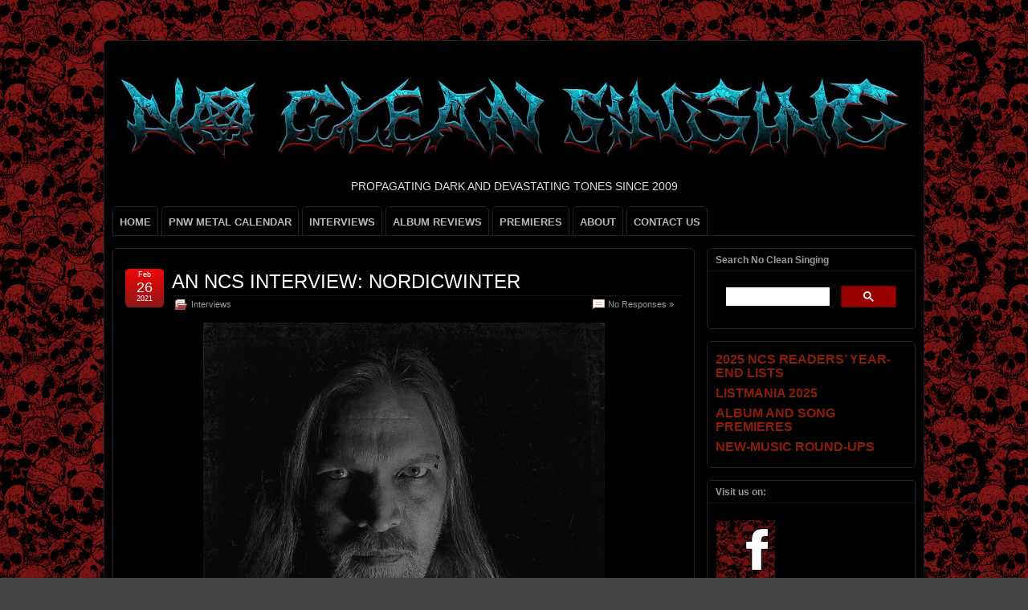

--- FILE ---
content_type: text/css
request_url: https://www.nocleansinging.com/wp-content/themes/suffusion/style.css?ver=4.6.7
body_size: 14840
content:
/**
 * Theme Name: Suffusion
 * Description: An elegant, responsive and versatile theme with a power-packed set of options and semantic HTML5-based markup. It supports Mega-Menus, custom layout templates, advanced support for custom post types, customizable drop-down menus, featured sliders, tabbed sidebars, a magazine layout and lots of enhanced widgets for Twitter, Flickr, Google etc. It has 19 widget areas, one-column, two-column and three-column responsive, fixed-width and flexible-width layouts, 9 pre-defined templates and 19 pre-defined color schemes. Responsive capabilities are switched on by a single click. RTL support is built-in and translations in many languages are available. Custom Post Types and Custom Taxonomies are integrated. Compatibility packs for BuddyPress, bbPress, Jigoshop and WooCommerce are available as plugins for smooth integration. Support forum at https://github.com/sayontan/suffusion/issues.
 * Theme URI: https://aquoid.com/themes/suffusion/
 * Version: 4.6.7
 * Tested up to: 6.7.2
 * Requires PHP: 6.0
 * Author: Sayontan Sinha
 * Author URI: https://mynethome.net/blog
 * Announcements Feed: https://aquoid.com/category/theme-releases/feed/
 * License: GNU General Public License (GPL), v3 (or newer)
 * License URI: https://www.gnu.org/licenses/gpl-3.0.html
 * Tags: theme-options, one-column, two-columns, three-columns, left-sidebar, right-sidebar, custom-colors, custom-header, custom-background, custom-menu, threaded-comments, sticky-post, rtl-language-support, microformats, featured-images, post-formats
 * Text Domain: suffusion
 * Domain Path: /translation
 *
 * Copyright (c) 2009 - 2019 Sayontan Sinha. All rights reserved.
 *
 * This program is distributed in the hope that it will be useful, but WITHOUT ANY WARRANTY; without even the implied warranty of
 * MERCHANTABILITY or FITNESS FOR A PARTICULAR PURPOSE.
 */

/* Standard Styles */
html, body, div, span, applet, object, iframe,h1, h2, h3, h4, h5, h6, p, blockquote, pre,a, abbr, acronym, address, big, cite, code,del,
dfn, em, font, img, ins, kbd, q, s, samp,small, strike, strong, sub, sup, tt, var,b, u, i, center,dl, dt, dd, ol, ul, li,fieldset, form,
label, legend,table, caption, tbody, tfoot, thead, tr, th, td {
	margin: 0;
	padding: 0;
	border: 0;
	outline: 0;
	font-size: 100%;
}
article, aside, details, figcaption, figure, footer, header, menu, nav, section {
	display: block;
}
input:focus, textarea:focus { outline: none; }
body {/* Default styling for everything that is un-styled and doesn't inherit*/
	color:#000;
	font-family: Arial, Helvetica, sans-serif;
	font-size: 12px;
	font-size-adjust:none;
	font-style:normal;
	font-variant:normal;
	font-weight:normal;
	line-height: 1.5;
	background-color: #444;
}

a {
	text-decoration: none;
}
a:hover {
	text-decoration: underline;
}
p,.p {
	margin-bottom: 1.5em;
	text-align: left;
}
img {
	border: none;
}
ul li {
	margin: 0;
}
ul, ol {
	margin: 0.5em 0 1.5em 1.5em;
	padding-left: 20px;
}

ol {
	list-style: decimal;
}
ol ol {
	list-style:lower-latin;
}
ol ol ol {
	list-style:lower-roman;
}
ol ol ol ol {
	list-style:lower-latin;
}
ul ul, ol ol, ul ol, ol ul {
	margin-bottom:0;
}

dl	{
	margin:0 1.5em;
}
dt {
	font-weight: bold;
}
dd {
	margin: 0 0 1em 1.5em;
}

form {
	margin: 0;
	padding: 0;
}
small {
	font-size: 0.68em;
}
code, pre {
	font-family: "Courier New", Courier, Monaco, "Lucida Console", monospace;
	overflow: auto;
	background-color: #F7F7F7;
}
pre {
	padding: 1em;
	line-height: 1.5em;
	border: 1px solid #ddd;
	margin: 1.5em 0;
}
hr{
	border: 1px dotted #666;
	margin-bottom: 1.5em;
}
blockquote{
	background: url(images/blockquote-l.png) no-repeat left top;
	padding: 10px 15px;
	margin: 0 3em 1em;
	font-size: 1em;
	text-indent: 2em;
}
blockquote > div {
	background: url(images/blockquote-r.png) no-repeat right bottom;
	padding-bottom: 0.1em;
}
blockquote cite {
	float: right;
}
abbr, acronym { cursor: help; border-bottom: 1px dotted #888; }
/* Headers */
h1, h2, h3, h4, h5, h6 {
	color: #333;
	margin: 0.5em 0;
	padding: 0;
	line-height: 1.1em;
}
h2.suf-mag-category-title {
	margin: 0;
}
h1 a, h2 a, h3 a, h4 a, h5 a, h6 a {
	color: #333;
}
h1, h2 {
	font-weight: normal;
}
h3, h4, h5, h6 {
	font-weight: bold;
}
h1 {
	font-size: 200%;
}
h2 {
	font-size: 183%;
}
h3 {
	font-size: 166%;
}
h4 {
	font-size: 150%;
	font-weight: bold;
}
h5 {
	font-size: 133%;
	font-weight: bold;
}
h6 {
	font-size: 116%;
	font-weight: bold;
}
.entry table, .comment-body table { width: 100%; border-collapse: collapse; }
.entry th, .comment-body th { text-align: left; padding: 6px;  border-bottom: 1px dotted #ccc; }
.entry td, .comment-body td { padding: 6px; border-bottom: 1px dotted #ccc; }

sup, sub {
	height: 0;
	line-height: 1;
	vertical-align: baseline;
	position: relative;
	font-size: 0.7em;
}
sup {
	bottom: 1ex;
}
sub {
	top: .5ex;
}

/* WordPress Standard Elements */
.border{
	padding: 2.5px;
	border: 1px solid #ccc;
}
.hidden {
	display: none;
	visibility: hidden;
}
.aligncenter {
	display: block;
	margin-left: auto;
	margin-right: auto;
}
.alignleft {
	float: left;
	margin:0 10px 5px 0;
}
.alignright {
	float: right;
	margin:0 0 5px 10px;
}

.floatleft{
	float:left;
	margin:3px 7px 0 0;
}
.floatright{
	float:right;
	margin:3px 0 0 7px;
}
.block{
	display:block;
}
.clear{
	clear:both;
}
.center {
	text-align: center;
}
dl.gallery-item {margin:0}
.suf-widget{
	background: #fff;
	border: 1px solid #c0c0c0;
}

#wrapper {
	width: 1000px;
	margin: 20px auto;
	position: relative;
	border: 1px solid #008000;
	background-color: #EDF3E6;
	padding: 10px;
}

#wrapper.shadow {
	/* Shadows - CSS3 for browsers that support it */
	box-shadow: 10px 10px 5px #888;
}

#header {
	min-height: 55px;
	padding: 15px 0;
}

/* Blog title */
.blogtitle {
	font-size: 333%;
	float: left;
	line-height: 47px;
	position:relative;
	margin: 0;
	padding: 0;
	text-align: left;
}
.blogtitle.center {
	float: none;
	text-align: center;
}
.blogtitle.hidden {
	display: none;
	visibility: hidden;
}
.blogtitle.right {
	float: right;
	text-align: right;
}

.blogtitle a {
	color: #000;
}

.blogtitle a:hover {
	text-decoration: none;
}

/* Blog description on the right side of the title */
.description {
	float: right;
	margin-top: 21px;
	margin-right: 20px;
	margin-left: 20px;
	text-transform: uppercase;
	font-size: 116%;
	text-align: right;
}
.description.center {
	float: none;
	margin-top: 0;
	text-align: center;
}

.description.hidden {
	display: none;
	visibility: hidden;
}
.description.left {
	float: left;
	text-align: left;
}

/* search form */
.searchform {
	display: inline-block;
	font-size: 100%;
	padding: 0;
	margin: -1px 0 1px;
}
.searchfield {
/*	width: 158px;*/
	padding: 4px 7px 2px 5px;
	color: #999;
	border: 1px solid #888;
	margin-top: 4px;
	line-height: 1.2em;
}

input[type="submit"].searchsubmit {
	background: no-repeat 0 0;
	height: 24px;
	width: 24px;
	border: none;
	cursor: pointer;
	text-indent: -999%;
	margin: 0;
	padding: 0 3px 0 3px;
}

#right-header-widgets .searchform,
#top-bar-right-widgets .searchform {
	float: right;
}

.dbx-content .searchform {
	float: left;
	text-align: center;
	width: 100%;
}

.dbx-content .searchform .searchfield {
	width: 70%;
}

/*
 * The layout has "page" as the base element.
 * Inside the "page" is a "wrapper". The "wrapper" has 4 rows:
 *     1. A "header"
 *     2. A navigation bar ("nav")
 *     3. A "container" with two columns:
 *        a. A main column ("main-col")
 *        b. A "sidebar"
 *     4. A section for credits ("cred")
 */

/* Main column  */
#main-col {
	width: 725px;
	float: left;
	position: relative;
	margin-left: 0;
	margin-right: 0;
}
#single-col {
	width: 100%;
	float: left;
}

/* See Ruthsarian Menus: Ruthsarian Layouts at https://s8.org/ruthsarian/layouts/rMenu/
 * There are details for z-index settings to avoid overlaps on the second line for IE 7
 */

/* main menu */
#nav {
	font-size: 108%;
	border-bottom: 1px solid;
}

.float-ptr {
	font-size: 130%;
	float: right;
	background: url(images/arrows.gif) no-repeat scroll -16px 0 transparent;
	height: 8px;
	width: 8px;
	top: 45%;
	right: 3px;
	position: absolute;
}
.down-ptr {
	font-size: 130%;
	float: right;
	background: url(images/arrows.gif) no-repeat scroll 0 0 transparent;
	height: 8px;
	width: 8px;
	top: 45%;
	right: 5px;
	position: absolute;
	margin-left: 5px;
}
img.home-icon { height: 21px; }
#nav ul li a.with-arrow, #nav-top ul li a.with-arrow { padding-right: 22px;}
/* remove all the bullets, borders and padding from the default list styling */
#nav ul {
	list-style: none;
	display: block;
	margin: 0 0 -1px 0;
	padding: 0;
	float: left;
}

#nav ul li {
	margin: 0 4px 0 0;
	padding: 0;
	float: left;
	border: 1px solid;
}
#nav.continuous ul, #nav-top.continuous ul {
	margin-left: 10px;
}
#nav.continuous ul ul, #nav-top.continuous ul ul {
	margin-left: 0;
}
#nav.continuous ul li {
	margin: 0;
	border: none;
}
#nav ul ul { position: absolute; }
#nav ul .mm-tab ul { position: relative; }
#nav ul li a {
	padding: 8px 8px 5px 8px;
	text-decoration: none;
	display: inline-block;
}

#nav ul ul li,
#nav ul ul li a {
	z-index: 100;
}

#nav .current_page_item a,
#nav .current_page_item a:hover,
#nav li a:active {
	text-decoration: none;
}

/* float the list to make it horizontal and a relative positon so that you can control the dropdown menu positon */
#nav li {
	float:left;
	position:relative;
	z-index: 1;
}

#nav li a:hover,
#nav li:hover {
	z-index: 100;
}

#nav ul.sf-menu, #nav-top ul.sf-menu { display: inline-block; }
#nav .col-control.center, #nav-top .col-control.center { text-align: center; }
#nav .col-control.center ul.sf-menu, #nav-top .col-control.center ul.sf-menu { float: none; }
#nav .col-control.right ul.sf-menu { float: right; }

/* Styling for navigation menus */
#nav ul ul li a,
#nav ul ul li a:visited {
	padding: 8px 8px 5px 8px;
	text-decoration: none;
	display: block;
	line-height:22px;
}

/* style the links for the top level */
#nav a,
#nav a:visited {
	display:block;
	font-size: 100%;
	text-decoration:none;
	height:22px;
	padding: 8px 8px 5px 8px;
	line-height:22px;
	font-weight:bold;
}

.sf-menu ul { visibility: hidden; }
.mm-tab:hover ul, .mm-tab .keep-open ul { visibility: visible; }
/* hide the sub levels and give them a positon absolute so that they take up no room */
#nav ul .pagenav ul, #nav-top ul .pagenav ul, #nav ul .categories ul, #nav-top ul .categories ul { visibility:hidden; position:absolute; }

#nav ul .dd-tab ul {
	visibility:hidden;
	position:absolute;
	/*height:0;*/
	top:35px;
	left:0;
	width:149px;
}

/* position the third level flyout menu */
#nav ul .dd-tab ul ul {
	left:145px;
	top:-1px;
	width:149px;
}

/* position the third level flyout menu for a left flyout */
#nav ul ul ul.left {
	left:-149px;
}

/* style the second level links */
#nav ul ul a,
#nav ul ul a:visited {
	height:auto;
	line-height:1em;
	padding:8px 10px 5px 10px;
	width:128px;
	border-width:1px 1px 1px 1px;
	text-align: left;
}

#nav-top {
	font-size: 100%;
	border-bottom: 1px solid;
	padding: 0 10px;
}

/* remove all the bullets, borders and padding from the default list styling */
#nav-top ul {
	list-style: none;
	display: block;
	margin: 0 0 -1px 0;
	padding: 0;
}

#nav-top ul li {
	margin: 0 0 0 0;
	padding: 0;
	float: left;
	border: 1px solid;
}

#nav-top ul ul { position: absolute; }
#nav-top ul .mm-tab ul { position: relative; }

#nav-top ul li a {
	line-height: 22px;
	padding: 8px 8px 5px 8px;
	text-decoration: none;
	display: inline-block;
}

#nav-top ul ul li,
#nav-top ul ul li a {
	z-index: 100;
}

#nav-top .current_page_item a,
#nav-top .current_page_item a:hover,
#nav-top li a:active {
	text-decoration: none;
}

/* float the list to make it horizontal and a relative positon so that you can control the dropdown menu positon */
#nav-top li {
	float:left;
	position:relative;
	z-index: 1;
}

#nav-top li a:hover,
#nav-top li:hover {
	z-index: 100;
}

/* Styling for navigation menus */
#nav-top ul ul li a,
#nav-top ul ul li a:visited {
	padding: 8px 8px 5px 8px;
	text-decoration: none;
	display: block;
	line-height:22px;
}

/* style the links for the top level */
#nav-top a,
#nav-top a:visited {
	display:block;
	font-size: 108%;
	text-decoration:none;
	height:22px;
	padding: 8px 8px 5px 8px;
	line-height:22px;
	font-weight:bold;
}

#nav-top.continuous ul {
	margin: 0;
}
#nav-top.continuous ul li {
	margin: 0;
	border: none;
}
#nav-top.continuous a,
#nav-top.continuous a:visited {
	font-size: 100%;
	min-height:22px;
	padding: 8px 8px 5px 8px;
	line-height:22px;
	font-weight:bold;
}

/* hide the sub levels and give them a positon absolute so that they take up no room */
#nav-top ul .dd-tab ul {
	visibility:hidden;
	position:absolute;
	/*height:0;*/
	top:35px;
	left:0;
	width:149px;
}

/* position the third level flyout menu */
#nav-top ul .dd-tab ul ul {
	left:145px;
	top:-1px;
	width:149px;
}

/* position the third level flyout menu for a left flyout */
#nav-top ul ul ul.left {
	left:-149px;
}

/* style the second level links */
#nav-top ul ul a,
#nav-top ul ul a:visited {
	height:auto;
	line-height:1em;
	padding:8px 10px 5px 10px;
	width:128px;
	border-width:1px 1px 1px 1px;
	text-align: left;
}

/* sub menu */
#subnav {
	background: #fff;
	margin-top: 15px;
	border: 1px solid #c0c0c0;
}
#subnav ul {
	margin: 0;
	padding: 0 0 0 5px;
	list-style: none;
}
#subnav li {
	border-right: 1px solid #D8D8D8;
	padding: 4px 7px;
	margin: 0;
	float: left;
	font-weight: bold;
}
#subnav li a, #subnav li a:visited, #subnav .page_item {
	text-decoration: none;
	color: #c0c0c0;
}

#subnav li a:hover {
	text-decoration: none;
}

#subnav ul ul li{display: none;}

/* Level 3 */
.hier-nav {
	background: #EDF3E6;
	margin-top: 3px;
	border: 1px solid #c0c0c0;
}

.hier-nav ul {
	margin: 0;
	padding: 0 0 0 5px;
	list-style: none;
}

.hier-nav li {
	border-right: 1px solid #D8D8D8;
	padding: 4px 7px;
	margin: 0;
	float: left;
	font-weight: normal;
	font-size: 91.67%;
}

.hier-nav li a, .hier-nav li a:visited, .hier-nav .page_item {
	text-decoration: none;
	color: #c0c0c0;
}

.hier-nav .current_page_item, .hier-nav .current_page_parent {
	background: #fff;
	border-left: 1px solid #D8D8D8;
}

.hier-nav li a:hover {
	text-decoration: none;
}

.hier-nav ul ul li {
	display: none;
}

.breadcrumb {
	font-size: 108%;
	padding: 3px 5px 3px 8px;
}

/* content */
#content {
	clear: both;
	overflow: hidden;
	margin-top: 15px;
}

.no-header.no-main-nav #content { margin-top: 0; }

.post, article.page {
	border: 1px solid #c0c0c0;
	background: #FFF;
	padding: 25px 15px 1em 15px;
	clear: both;
	overflow: hidden;
	margin-bottom: 10px;
}
.post .date {
	height: 48px;
	width: 48px;
	right: 58px;
	font: normal 150% Arial, Helvetica, sans-serif;
	color: #ffffff;
	text-align: center;
	padding: 0;
	line-height: 100%;
	margin-left: -100%;
	float: left;
	position: relative;
}

.post .date span.day {
	font: normal 100% Arial, Helvetica, sans-serif;
	color: #ffffff;
	text-align: center;
	padding: 0;
	line-height: 100%;
}
.post .date span.month {
	height: 12px;
	display: block;
	font: normal 50% Arial, Helvetica, sans-serif;
	color: #ffffff;
	text-align: center;
	padding-top: 2px;
}
.post .date span.year {
	height: 12px;
	display: block;
	font: normal 50% Arial, Helvetica, sans-serif;
	color: #ffffff;
	text-align: center;
	padding-top: 0;
}
.post .title {
	float: left;
	margin-left: 10px;
	width: 635px;
	-moz-box-sizing: border-box;
	-webkit-box-sizing: border-box;
	-ms-box-sizing: border-box;
	box-sizing: border-box;
}

.page-links {
	width: 100%;
	clear: both;
}

.page-links span {
	border: 1px solid;
	padding-left: 4px;
	padding-right: 4px;
}

.page-links a:hover {
	text-decoration: none;
}

span.more-link {
	width: 100%;
}

a.more-link {
	font-size: 100%;
	font-weight: bold;
	float: right;
}
.postdata {
	font-size: 90%;
	color: #999999;
}
.postdata a, .postdata a:visited {
	color: #999999;
	text-decoration: none;
}
.postdata a:hover {
	text-decoration: none;
}
.postdata .icon { display: none; width: 16px; height: 16px; margin-right: 4px; margin-left: 4px; }
.postdata .category{ padding-right: 10px; float: left; }
.postdata .category .icon { background: no-repeat 0 0;}
.postdata .author .icon { background: no-repeat -32px -128px;}
.postdata .tax .icon { background: no-repeat -32px -144px;}
.postdata .permalink { padding-right: 10px; float: left; }
.postdata .permalink .icon { background: no-repeat 0 -16px; }
.postdata .comments { padding-right: 10px; float: right; }
.postdata .comments .icon { background: no-repeat 0 -64px;}
.postdata .edit{ padding-right: 10px; float: right; }
.postdata .edit .icon { background: no-repeat 0 -112px;}
.postdata .line-date .icon { background: no-repeat 0 -32px;}
.postdata.line { text-align: center; padding: 0.8em; }
.postdata.line span, .postdata.line span.author, .postdata.line span.comments { float: none; margin: 0 0.5em; padding: 0; }
.postdata.line span.icon { margin-right: 4px; margin-left: 0; }
.postdata.line span.vcard { margin-left: 0; margin-right: 0; }

.entry,
.non-wp-entry {
	padding: 15px 0 5px;
	clear: both;
	font-size: 116%;
	line-height: 1.6em;
	margin-bottom: 1em;
	overflow: hidden;
}

.post-footer {
	font-size: 91.67%;
	margin: 5px 0;
	width: 100%;
}

/* post title */
h1.posttitle,
h2.posttitle {
	color: #000;
	margin: 3px 0 2px;
	padding-bottom: 4px;
	font-size: 200%;
	border-bottom: dotted 1px #CCCCCC;
}

h1.posttitle a,
h1.posttitle a:visited,
h2.posttitle a,
h2.posttitle a:visited {
	color: #000;
	text-decoration: none;
}

h1.posttitle a:hover,
h2.posttitle a:hover {
	text-decoration: none;
}
span.author {
	float: left;
	display: block;
	color: #aaa;
	max-width: 250px;
}
.post .meta-pullout span.author, .page .meta-pullout span.author {
	float: none;
	padding-right: 0;
}
.tags {
	float: right;
	display: block;
	color: #aaa;
	text-align: right;
}

/* next & previous page navigation */
.page-nav {
	clear: both;
	padding: 5px 0 5px 0;
	margin-bottom: .6em;
	background-color: #ffffff;
	border: 1px solid #c0c0c0;
}
.page-nav a, .page-nav a:visited {
	color: #000;
	text-decoration: none;
}
.page-nav a:hover,
.navigation .suf-page-nav a:hover {
	text-decoration: none;
}
.previous-entries a { float: left; margin-left: 10px;}
.previous-entries .icon { width: 16px; height: 16px; background: no-repeat 0 -80px; float: left; margin-right: 4px;}
.next-entries a { float: right; margin-right: 10px; }
.next-entries .icon { width: 16px; height: 16px; background: no-repeat 0 -96px; float: right; margin-left: 4px; }

.suf-page-nav {
	text-align: center;
	margin: 5px 0;
}

.suf-page-nav a,
.suf-page-nav span {
	padding: 2px 5px;
	border: 1px solid;
	margin: 2px;
}

.suf-page-nav span.dots {
	border: none;
}

.suf-page-nav a.page-numbers:hover {
	color: #ffffff;
}

/* next & previous post navigation */
.post-nav {
	clear: both;
	padding: 5px;
	margin: 0 0 15px 0;
	font-size: 100%;
	background-color: #ffffff;
	border: 1px solid #c0c0c0;
}
.post-nav table {
	width: 100%;
}

.post-nav a, .post-nav a:visited {
	color: #999999;
	text-decoration: none;
}
.post-nav a:hover {
	text-decoration: none;
}
.post-nav .previous a { float: left;}
.post-nav .previous .icon { width: 16px; height: 16px; background: no-repeat 0 -144px; float: left; margin-right: 4px;}
.post-nav .next a {	float: right; text-align: right; }
.post-nav .next .icon { width: 16px; height: 16px; background: no-repeat 0 -128px; float: right; margin-left: 4px;}

/* Comments  */
h3.comments { padding: 10px; font-size: 116%; clear: both; }
h3.comments .icon { width: 24px; height: 24px; background: no-repeat -16px -80px; margin: -5px 10px 0 0; float: left;}
h3#respond, h3.respond, #reply-title {
	padding: 7px;
	margin: 20px 0 0;
	clear: both;
	font-size: 116%;
}
#reply-title .icon {width: 24px; height: 24px; background: no-repeat -16px -104px; margin: -5px 10px 0 0; float: left;}

/* Comment navigation */
div.navigation {
	padding: 5px;
}

/* commentform */
#commentform {
	margin-top: 10px;
}
#commentform label.suf-comment-label {
	font-weight: bold;
	color:#000000;
	font-size: 100%;
	padding: 5px;
	margin: 0;
	display: inline;
	float: left;
	text-align: right;
	height: 20px;
	width: 80px;
	border: solid 1px #999;
}
#commentform label.textarea {
	display: block;
	float: none;
	width: 140px;
	text-align: center;
}

#commentform small {
	color: #999999;
	font-size: 90%;
}

#commentform input[type="text"] {
	height: 20px;
	margin: 0 0 0 0;
	padding: 5px;
}
#commentform input.inside { width: 300px; padding: 5px 5px 5px 40px; }
input.inside { background-repeat: no-repeat; }
#author.inside { background-position: -76px -27px; }
#email.inside { background-position: -76px -75px; }
#url.inside { background-position: -78px -120px; }
#commentform textarea {
	font: 110% Arial, Helvetica, sans-serif;
	height: 140px;
	border: solid 1px #999999;
	padding: 5px 3px 3px 7px;
	margin-top: -1px;
	width: 90%;
	max-width: 90%;
}

#commentform textarea:focus, #commentform input[type="text"]:focus {
	border: solid 1px #999;
}

div.reply {
	text-align: right;
	width: 100%;
}
.comment-author {
	padding: 10px 0 5px 0;
	margin: 0 0 10px 0;
	border-bottom: 1px dotted #ccc;
}
.comment-author img.avatar {
	margin-top: -5px;
}
.comment-author-link {
	padding: 0 0 5px 0;
}
.author-below .comment-author, .author-above .comment-author { border-bottom: none; }
.author-above .comment-author { display: inline; }
.author-below .comment-author img.avatar, .author-above .comment-author img.avatar { float: left; }
.comment-author-details { float: left; }
.comment-body p {
	line-height: 1.5em;
}
.comment-holder { display: inline-block; width: 100%; }
p.moderation {
	font-style: italic;
	color: #000;
	background-color: #f9f6a7;
	border: 1px solid #e7d605;
	padding: 5px;
}
a.comment-reply-link, a.comment-reply-login {
	border: solid 1px #999999;
	padding: 0 6px;
	margin: 5px;
}
.author-below .comment-reply-link, .author-above .comment-reply-link, .author-below .comment-reply-login, .author-above .comment-reply-login { border-width: 0 0 0 1px; border-radius: 0; }
li.comment div.reply { margin: 0 0 10px 0; }
.comment-response-types {
	margin: 5px 0 5px 0;
	display: block;
	width: 100%;
}

.comment-response-type, .response-type {
	float: left;
	border: solid 1px #999999;
	padding: 6px;
	margin: 5px;
	font-weight: bold;
}

.comment-response-type:hover {
	text-decoration: none;
}

/* comment list */
.commentlist { margin: 10px 0; padding-left: 30px; line-height: 130%; }
.commentlist li.comment, .commentlist li.pingback, .commentlist li.trackback { padding: 5px 10px; background-color: #fbfbfb; margin-bottom: 5px; border: 1px solid #ccc; }
.commentlist ul li.comment, .commentlist ul li.pingback, .commentlist ul li.trackback { list-style: none; }
.commentlist li.comment.author-below, .commentlist li.pingback.author-below, .commentlist li.trackback.author-below,
.commentlist li.comment.author-above, .commentlist li.pingback.author-above, .commentlist li.trackback.author-above {
	background-color: transparent;
	border: none;
	padding: 5px 0 0;
	margin-bottom: 1.5em;
}
.author-below ul.children li:last-child { margin-bottom: 0; }
.author-below .comment-body, .author-above .comment-body { padding: 1.1em 0.7em; }
.author-below .arrow { position: relative; left: 50px; width: 14px; display: block; border-left: 14px solid transparent; border-bottom: 14px solid transparent; margin-top: -16px; }
.author-above .arrow { position: relative; left: 50px; width: 14px; display: block; border-left: 14px solid transparent; border-top: 14px solid transparent; margin-bottom: -16px; }

.author-below .comment-body, .author-above .comment-body { background-color: #eee; }
.author-below .arrow, .author-above .arrow { border-left-color: #eee; }

.commentlist cite {
	font-weight: bold;
	font-style: normal;
	font-size: 110%;
}

img.avatar {
  float: right;
  margin: 5px;
}
.format-status img.avatar { float: left; margin: 0 1em 0 0; }

.commentlist small {
	margin-bottom: 5px;
	display: block;
	font-size: 87%;
}
.commentlist small a, .commentlist small a:visited{
	color: #999999;
}

ul.children { padding-left: 20px; }
/* Credits  */
#cred {
	font-size: 91.67%;
	padding: 0;
	clear: both;
	height: auto;
	overflow: hidden;
}
#page-footer { margin-top: 10px; overflow: hidden; }
#page-footer #cred {
	border-top: none;
}

#cred .designer {
	padding: 8px 22px;
	float: left;
}

#cred a {
	color: #000;
}

#cred a:hover {
	text-decoration: underline;
}

#cred .valid {
	padding: 8px 22px;
	float: right;
}

#cred table {
	border: none;
	padding: 0;
	margin: 10px 0;
	width: 100%;
}

#cred td {
	width: 33%;
}

#cred td.cred-left {
	text-align: left;
}

#cred td.cred-center {
	text-align: center;
}

#cred td.cred-right {
	text-align: right;
}

/* Emphasis */
.download, .announcement, .warning, .note {
	padding: 10px 5px 10px 5px;
	margin: 10px 0 10px 0;
	width: 98%;
	color: #000000;
}

.download {
	background-color: #E3F5F9;
	border: 1px solid #0000ff;
}

.announcement {
	background-color: #b8f9d5;
	border: 1px solid #088c43;
}

.warning {
	background-color: #ffdbea;
	border: 1px solid #ff0000;
}

.note {
	background-color: #f9f6a7;
	border: 1px solid #e7d605;
}

/* Excerpts */
img.left-thumbnail,
.left-thumbnail {
	float: left;
	margin: 10px;
}

img.right-thumbnail,
.right-thumbnail {
	float: right;
	margin: 10px;
}

/* Forms */
legend {
	padding: 0.75em;
}
fieldset {
	border: 1px solid #ccc;
	padding: 0.75em;
	background: transparent;
}

/* commentform */
label {
	color:#333;
	font-size: 90%;
	display: block;
}
small {
	color: #555;
	font-size: 90%;
}

input{
	padding: 5px 3px 3px 5px;
	border: 1px solid #ccc;
	border-right-color: #aaa;
	border-bottom-color: #aaa;
	line-height: 1.5em;
}

textarea {
	height: 140px;
	border: 1px solid #ccc;
	border-right-color: #aaa;
	border-bottom-color: #aaa;
	padding: 5px 3px 3px 7px;
	line-height: 1.5em;
}

textarea:focus, input[type="text"]:focus {
	border: solid 1px #666;
}

.button, input[type="submit"], .submit {
	font-weight: normal;
	margin:0;
	padding:3px 15px 3px 15px;
}

.button:hover, input[type="submit"]:hover,
.button:active, input[type="submit"]:active {
	font-weight: bold;
}

/* sidebar */
#sidebar, #sidebar-b,
#sidebar-2, #sidebar-2-b {
	margin-top: 15px;
	width: 260px;
	color: #666666;
	line-height: 160%;
}
#sidebar.left, #sidebar-b.left,
#sidebar-2.left, #sidebar-2-b.left,
#wsidebar-top.left, #wsidebar-bottom.left {
	float:left;
}

#sidebar.right, #sidebar-b.right,
#sidebar-2.right, #sidebar-2-b.right,
#wsidebar-top.right, #wsidebar-bottom.right {
	float:right;
}

#wsidebar-top {
	margin: 15px 0 0 0;
	padding: 0;
}

#wsidebar-top, #wsidebar-bottom { color: #666666; }
#wsidebar-bottom { padding: 10px 0; }

.suf-widget:last-child {
	margin-bottom: 0;
}

.flattened:last-child {
	margin-bottom: 15px;
}
.sidebar-shell {position:relative; display:block}
#sidebar-wrap {position:relative;}
.sidebar-wrap-left {
	float: left;
}
.sidebar-wrap-right {
	float: left;
}
.sidebar-shell-left {
	float: left;
	margin-right: 15px;
}

.sidebar-shell-right {
	float: left;
	margin-left: 15px;
}

.suf-widget, .warea p {
	margin: 0 0 15px;
}

.suf-widget h3 {
	font: bold 100%/100% Arial, Helvetica, sans-serif;
	color: #444;
}

.suf-widget h3 a,
.suf-widget h3 a:visited {
	color: #333;
}

.suf-widget h3 img {
	vertical-align: middle;
}

div.sidebar-tab-content a,
.suf-widget a,
.suf-widget a:visited {
	color: #000000;
	text-decoration:none;
}

div.sidebar-tab-content a:hover,
div.sidebar-tab-content a:focus,
div.sidebar-tab-content a:active,
.warea div.sidebar-tab-content a:hover,
.warea div.sidebar-tab-content a:focus,
.warea div.sidebar-tab-content a:active,
.suf-widget a:hover,
.suf-widget a:focus,
.suf-widget a:active {
	text-decoration:underline;
}

.suf-widget a.openid_link,
.recentcomments a.openid_link,
a.openid_link {
	padding-left: 16px;
}

.suf-mag-category ul,
.sidebar-tab-content ul,
.suf-widget ul,
.suf-flat-widget ul,
.suf-panel-widget ul, .widget_categories ul, .widget_archive ul {
	list-style: none;
	margin: 0 ;
	padding: 0 ;
}
.suf-mag-category ul { margin: 8px; }

.suf-mag-category ul li,
.sidebar-tab-content ul li,
.suf-widget ul li,
.suf-flat-widget ul li,
.suf-panel-widget ul li {
	background-repeat: no-repeat;
	padding-left: 22px ;
	background-position: 0 1px;
	padding-bottom: 3px;
}

.tab-box div.sbtab-content-archives ul li,
.tabbed-sidebar div.sbtab-content-archives ul li,
.widget_archive ul li {
	background: url(images/icons/calendar_date.png) no-repeat;
	padding-left: 20px;
	padding-bottom: 3px;
}

.tab-box div.sbtab-content-categories ul li,
.tabbed-sidebar div.sbtab-content-categories ul li,
.widget_categories ul li {
	background: no-repeat 0 2px;
	padding-bottom: 3px;
}

/* Other Widget Areas */
#right-header-widgets, #top-bar-right-widgets {
	float: right;
	display: block;
	margin-left: 10px;
}

#left-header-widgets,
#top-bar-left-widgets {
	float: left;
	display: block;
	margin-right: 10px;
}

#horizontal-outer-widgets-1,
#horizontal-outer-widgets-2 {
	width: 100%;
	padding: 10px 0 10px 0;
	display: block;
	float: left;
	text-align: center;
}

.suf-horizontal-widget {
	margin: 5px;
	float: none;
	display: inline-block;
	text-align: left;
	vertical-align: top;
}

/* Settings for Twitter widget */
.widget-suf-twitter {
	text-align: center;
	margin: 0;
}

.widget-suf-follow-twitter ul li {
	background: url(images/icons/comment.png) no-repeat;
}

#right-header-widgets .widget-suf-twitter,
#left-header-widgets .widget-suf-twitter,
#top-bar-right-widgets .widget-suf-twitter,
#top-bar-left-widgets .widget-suf-twitter {
	padding: 0;
}

.widget-suf-twitter-boxed {
	padding: 10px;
}

.twitter-icon-and-tag img {
	margin: 5px 10px 0 0;
	float: left;
}

.twitter-icon-and-tag {
	margin: 10px 5px 10px 0;
	display: inline-block;
	font-size: 125%;
}
.twitter-header {
	text-align: center;
}
#right-header-widgets a.twitter-icon-and-tag,
#right-header-widgets a.twitter-icon-and-tag img,
#left-header-widgets a.twitter-icon-and-tag,
#left-header-widgets a.twitter-icon-and-tag img,
#top-bar-right-widgets a.twitter-icon-and-tag,
#top-bar-right-widgets a.twitter-icon-and-tag img,
#top-bar-left-widgets a.twitter-icon-and-tag,
#top-bar-left-widgets a.twitter-icon-and-tag img {
	margin: 0 0 0 0;
	padding: 0 0 0 0;
}

a.twitter-icon-and-tag, a.twitter-icon-and-tag:hover, a.twitter-icon-and-tag:active,
.warea a.twitter-icon-and-tag, .warea a.twitter-icon-and-tag:hover, .warea a.twitter-icon-and-tag:active,
#nav a.twitter-icon-and-tag:hover,
#nav a.twitter-icon-and-tag:active,
#nav a.twitter-icon-and-tag,
#nav-top a.twitter-icon-and-tag:hover,
#nav-top a.twitter-icon-and-tag:active,
#nav-top a.twitter-icon-and-tag {
	text-decoration: none;
	background: none;
}
/* End Twitter widget settings */

#widgets-above-header {
	text-align: center;
	margin: 10px 0;
	display:block;
}
#widgets-above-header .col-control { text-align: center; }
#widgets-above-header .suf-widget{
	display: inline-block;
	text-align: left;
	float: none;
	vertical-align: top;
}
#header-widgets {
	display: inline;
	float: right;
}
#header-widgets .suf-widget {
	display: inline-block;
	float: none;
	vertical-align: top;
}
/* Featured Posts */
#featured-posts {
	margin-top: 15px;
	padding: 0;
	border-color: #c0c0c0;
	background-color: #ffffff;
	position: relative;
}
#featured-posts.index-below, .featured-content.index-below { padding-bottom: 35px; }

.featured-content { position: relative; }

.featured-content .top,
#featured-posts .top {
	top: 0;
	left: 0;
}

.featured-content .bottom,
#featured-posts .bottom {
	bottom: 0;
    left: 0;
}

.featured-content .left,
#featured-posts .left {
	top: 0;
    left: 0;
}

.featured-content .right,
#featured-posts .right {
	right: 0;
	bottom: 0;
}

#featured-posts ul {
	list-style: none;
}

#sliderPager, .sliderPager, #sliderControl, .sliderControl { margin:  5px;}
.index-overlaid #sliderIndex, .index-overlaid .sliderIndex { bottom: 5px; z-index: 30; padding: 0; }
.show-border.index-overlaid #sliderIndex, .show-border.index-overlaid .sliderIndex { bottom: 0; }
.index-overlaid #sliderPager, .index-overlaid .sliderPager, .index-overlaid #sliderControl, .index-overlaid .sliderControl { padding: 0 5px; }
.index-overlaid #sliderIndex a, .index-overlaid .sliderIndex a { background-color: #eee; }
.pager-bullets #sliderPager a, .pager-bullets .sliderPager a { width: 18px; height: 18px; padding: 0; display: inline-block; border: none; margin: 0; }
ul.sliderContent { margin: 0; }

.no-border #slider, .no-border .slider { margin: 0; }
.featured-content ul, .featured-content ul li {
    padding-left: 0;
}
.featured-content ul.sliderContent li {
    background-image: none;
}
.featured-content-title {
	font-weight: bold;
}
/* JQuery Cycle is used for the featured posts */
#slider {
	position: relative; /* important */
	overflow: hidden; /* important */
	margin: 5px 5px 0 5px;
}

.slider {
	position: relative; /* important */
	overflow: hidden; /* important */
}

#sliderContent {
	width: 100%;
	margin: 0;
	padding-left: 0;
}

.sliderImage {
	float: left; /* important */
	position: relative; /* important */
	display: none; /* important */
	width: 100%;
	padding: 0;
	margin: 0;
}

.sliderImage div {
	position: absolute; /* important */
	width: 100%;
	background-color: #222222;
	filter: alpha(opacity=70); /* here you can set the opacity of box with text */
	color: #fff;
	text-align: left;
}

.sliderImage div p {
	margin: 10px;
	font-size: 108%;
	text-align: left;
}

.sliderImage div a {
	font-weight: bold;
}

.sliderImage div a:hover {
	text-decoration: none;
}

.sliderImage div ins {
	text-decoration: none;
	font-weight: bolder;
}

img.featured-excerpt-left {
	float: right;
}

img.featured-excerpt-right {
	float: left;
}

.sliderImage.center { text-align: center; }
.sliderImage.full-width img { width: 100%; height: auto; }
.sliderImage.center img.featured-excerpt-left, .sliderImage.center img.featured-excerpt-right { float: none; }

.sliderIndex a,
#sliderIndex a {
	border: 1px solid;
	margin: 1px;
	padding: 2px 5px;
	font-weight: bold;
}

.sliderIndex a:hover,
#sliderIndex a:hover {
	cursor: pointer;
	text-decoration: none;
}
#sliderIndex, .sliderIndex { padding: 0; position: absolute; width: 100%; text-align: center; }
.show-border #sliderIndex, .show-border .sliderIndex { padding: 0; }
#sliderPager, .sliderPager, #sliderControl, .sliderControl { height: 20px; padding: 5px 0; }

.sliderPager.left, #sliderPager.left, .sliderControl.left, #sliderControl.left { float: left; }
.sliderPager.right, #sliderPager.right, .sliderControl.right, #sliderControl.right { float: right; }
.controller-icons #sliderControl, .controller-icons .sliderControl { position: absolute; width: 100%; margin: 0; padding: 0; z-index: 1000; height: 0; }
.controller-icons .sliderPrev { float: left; background-position: -16px 0; background-color: transparent; }
.controller-icons .sliderNext { float: right; background-position: -46px 0; background-color: transparent; }
.controller-icons .sliderPause { display: none; }
.controller-icons #sliderControl .sliderPrev, .controller-icons #sliderControl .sliderNext, .controller-icons .sliderControl .sliderPrev, .controller-icons .sliderControl .sliderNext { height: 30px; width: 30px; padding: 0; margin: 0 10px; border: none; background-color: transparent; visibility: hidden; }
.controller-icons #sliderControl .slide-hovered, .controller-icons .sliderControl .slide-hovered { visibility: visible; opacity:0.5; }
.controller-icons #sliderControl .control-hovered, .controller-icons .sliderControl .control-hovered { visibility: visible; opacity:1; }
.controller-icons .sliderControl .sliderPrev:hover, .controller-icons .sliderControl .sliderNext:hover { background-color: transparent; }
.controller-icons #sliderControl a:hover, .controller-icons.index-overlaid #sliderControl a:hover { background-color: transparent; }

.sliderPager.below, #sliderPager.below {
	margin-top: auto;
	position: static;
}

.bottom-center, .top-center { text-align: center; }
.sliderPager.bottom-center, #sliderPager.bottom-center, .sliderPager.top-center, #sliderPager.top-center { float: none; }
.sliderPager.bottom-right, #sliderPager.bottom-right, .sliderPager.top-right, #sliderPager.top-right { float: right; }

.sliderControl.over, #sliderControl.over { float: none; text-align: center; position: relative; z-index: 20; }
.over .sliderPrev { float: left; }
.over .sliderNext { float: right; }
.over .sliderPause { float: none; }

.featured-content img.left-thumbnail,
.featured-content img.right-thumbnail,
#featured-posts img.left-thumbnail,
#featured-posts img.right-thumbnail {
	margin: 0;
}

.featured-content .sliderIndex a, .featured-content .sliderIndex a:hover, .featured-content .sliderIndex a:visited,
.featured-content .sliderIndex a:active, .featured-content .sliderIndex a:focus {
    text-decoration: none;
}

#recent-comments ul li {
	background: url(images/icons/comments.png) no-repeat;
	padding-bottom: 3px;
}

.widget_categories ul li {
	background: no-repeat 0 2px;
	padding-left: 20px;
	padding-bottom: 3px;
}

/* meta */
.tab-box div.sbtab-content-meta .rss,
.tabbed-sidebar div.sbtab-content-meta .rss,
.suf-widget .rss {
	background: no-repeat left center;
	padding-bottom: 3px;
}

/* calendar */
.widget_calendar caption { font-weight: bold; padding: 0 0 0.5em; }
.widget_calendar table { margin: 1em auto; width: 90%; max-width: 300px; }
.widget_calendar td { text-align: center; margin: 1px; }
.widget_calendar a { font-weight: bold; }

/* alignments */
img.center, img[align="center"] {
	display: block;
	margin-left: auto;
	margin-right: auto;
}

img[align="left"] {
	float:left;
	margin: 2px 10px 5px 0;
}

img[align="right"] {
	float:right;
	margin: 2px 0 5px 10px;
}

.clear {
	clear:both;
}

hr.clear {
	clear:both;
	visibility: hidden;
	margin: 0;
	padding: 0;
}

.author-profile,
.info-tag,
.info-category {
	padding: 15px;
	margin-bottom: 15px;
	background-color: #ffffff;
	font-size: 116%;
	border: solid 1px #c0c0c0;
}

.author-profile h2,
.info-tag h2,
h2.category-title, .info-category h2.posttitle {
	margin: 0.5em 0 10px 0;
	padding-bottom: 5px;
	border-bottom: dotted 1px #CCCCCC;
}

.author-profile img.avatar {
  margin: 5px 10px;
}

.author-even img.avatar {
	float: right;
	margin: 5px 0 5px 15px;
}

.author-odd img.avatar {
	float: left;
	margin: 5px 15px 5px 0;
}

.info-category a img {
	float: right;
	margin: 5px 0 5px 10px;
}

.entry img {
	max-width: 100%;
}
.entry img.attachment-thumbnail { max-width: none; } /* Fix for IE8 */
.wp-caption {
	text-align: center;
	background: #fff;
	padding: 4px;
	margin-bottom: 1em;
}
.entry .wp-caption {
	max-width: 100%;
}
.wp-caption-text, .gallery-caption {
	font-size: 100%;
	font-style: italic;
	margin:0;
	padding:6px 3px 2px;
	line-height: 16px;
	text-align: center;
}

.wp-caption img {
	margin: 5px 0 0;
	padding: 0;
	border: 0 none;
	max-width: 100%;
}
.wp-caption-dd {
	font-size: 91.67%;
	line-height: 17px;
	padding: 0 4px 5px;
	margin: 0;
}
.sticky, .bypostauthor { }
/* Clearfix: Courtesy https://www.positioniseverything.net/easyclearing.html */
.fix:after {
	content:".";
	display:block;
	height:0;
	clear:both;
	visibility:hidden;
}
.fix { display: inline-block; }
/* Hide from IE Mac \*/
.fix {display:block;}
/* End hide from IE Mac */

#sidebar-container {
	display: inline-block;
	margin-top: 15px;
	position: relative;
}

.sidebar-container-left {
	float: left;
}

.sidebar-container-right {
	float: left;
}
#sidebar-container.sidebar-container-left #sidebar-shell-1, #sidebar-container.sidebar-container-left #sidebar-shell-2 { float: left; margin-left: 0; margin-right: 15px; right: auto; }
#sidebar-container.sidebar-container-right #sidebar-shell-1, #sidebar-container.sidebar-container-right #sidebar-shell-2 { float: right; margin-right: 0; margin-left: 15px; right: auto; left: auto; }

/* Contains the entire.tab-box section */
.tab-box, .tabbed-sidebar {
	display: block;
/*	margin-top: 15px;*/
}

.tab-box-left {
	margin-right: 15px;
}

.sidebar-shell .tab-box-left {
	margin-right: 0;
}

.tab-box-right {
	margin-left: 15px;
}

.sidebar-shell .tab-box-right {
	margin-left: 0;
}

.sidebar-container-left .tab-box { float: left; }
.sidebar-container-right .tab-box { float: right; }

/* List of tabs */
ul.sidebar-tabs {
	font: bold 100%/100% Arial, Helvetica, sans-serif;
	display: inline-block;
	width: 100%;
	margin: 0;
	padding: 0;
}

ul.sidebar-tabs li {
	list-style: none;
	float: left;
	margin: 0 2px 0 0;
	padding: 0;
}

ul.sidebar-tabs li a, .warea ul.sidebar-tabs li a {
	overflow: hidden;
	display: block;
	padding: 7px;
	text-decoration: none;
	border: 1px solid #c0c0c0;
	cursor: pointer;
	color: #444;
	background-color: #fff;
}

.warea .sidebar-tabs a, .warea .sidebar-tabs a:hover {
	text-decoration: none;
}

/* The content shown when a tab is selected */
div.sidebar-tab-content {
	display: block;
	padding: 10px;
	background: #fff;
	border: 1px solid #c0c0c0;
	margin-top: -5px;
}

/* Magazine */
.suf-mag-headlines {
	margin-top: 3px;
	display: block;
	background: #fff;
	border: 1px solid #c0c0c0;
}

.suf-mag-headline-photo-box {
	padding: 5px;
	overflow: hidden;
	float:left;
	margin: 5px 3px 5px -100%;
	text-align: center;
	position: relative;
}

.suf-mag-headline-photo {
	display: inline-block;
	padding: 5px;
}

.suf-mag-headline-block {
	float: left;
	margin: 5px 5px 5px 2px;
	position: relative;
}

.suf-mag-headline-block ul.mag-headlines {
	border-collapse: collapse;
	list-style: none;
	margin: 10px;
	padding-left: 10px;
}

.suf-mag-headline-block li.suf-mag-headline a {
	padding: 3px 8px;
	text-decoration: none;
	color: #000;
}

.suf-mag-headline-block li.suf-mag-headline a.tab-current {
	padding: 2px 7px;
	border: none;
}

.suf-mag-headline {
	display: block;
	line-height: 22px;
	font-size: 108%;
}

.suf-mag-excerpts {
	width: 100%;
	padding: 0;
	margin: 10px 0;
	display: inline-block;
}
.suf-mag-category-description {
	margin: 5px;
}
.suf-tiles {
	width: 100%;
	padding: 0;
}

.suf-mag-category,
.suf-mag-excerpt,
.suf-tile {
	padding: 0 0 8px;
	font-size: 108%;
	line-height: 20px;
	text-align: center;

	border: 1px solid #c0c0c0;
	vertical-align: top;
	background-color: #ffffff;

	position: relative;
	display: inline-block;
	vertical-align: top;

	width: 100%;
	margin-top: 5px;
}

.suf-tile-1c {
	-moz-box-sizing: border-box;
	-webkit-box-sizing: border-box;
	-ms-box-sizing: border-box;
	box-sizing: border-box;
}

.suf-mag-category { padding: 0 0 8px; text-align: left; }

.suf-tile.bottom, .suf-mag-excerpt.bottom, .suf-mag-category.bottom { padding-bottom: 35px; }
.suf-mag-excerpt-image { overflow: hidden; }
div.suf-tile-image {
	float: none;
	display: inline-block;
}

h2.suf-mag-excerpt-title a,
h2.suf-mag-excerpt-title a:hover,
h2.suf-mag-excerpt-title a:visited,
h2.suf-mag-excerpt-title a:active,
h2.suf-tile-title a,
h2.suf-tile-title a:hover,
h2.suf-tile-title a:visited,
h2.suf-tile-title a:active {
	font-weight: bold;
	font-size: 48%;
	text-decoration: none;
	color: #444;
}

h2.suf-mag-excerpt-title,
h2.suf-tile-title {
	border-top: 1px dotted #c0c0c0;
	border-bottom: 1px dotted #c0c0c0;
	line-height: 18px;
	padding: 5px 0;
	margin-right: 8px;
	margin-left: 8px;
}

.suf-tiles .left { text-align: left; }
.suf-tiles .center { text-align: center; }
.suf-tiles .right { text-align: right; }

.suf-mag-excerpt-image,
.suf-tile-image {
	overflow: hidden;
	height: 100px;
	width: auto;
	margin: 0 8px 12px;
	text-align: center;
}

.suf-mag-excerpt, .suf-tile {
	padding-top: 0;
}

.suf-tile-image img {
	margin: auto;

	max-width: 100%;
	-moz-box-sizing: border-box;
	-webkit-box-sizing: border-box;
	-ms-box-sizing: border-box;
	box-sizing: border-box;
}

.suf-tile-topmost {
	width: 100%;
	margin: 0;
	border-top-left-radius: 5px;
	border-top-right-radius: 5px;
}
.suf-mag-excerpt-image.suf-tile-topmost a, .suf-tile-image.suf-tile-topmost a {
	overflow: hidden;
	margin: 8px 10px;
}
.suf-mag-excerpt-text,
.suf-tile-text {
	margin: 12px 8px;
}

.suf-mag-categories {
	width: 100%;
	padding: 0;
	margin: 10px 0;
}

h2.suf-mag-headlines-title,
.suf-mag-excerpts-header,
.suf-mag-categories-header {
	padding: 5px;
	border: 1px solid #c0c0c0;
	background-color: #ffffff;
	font-size: 108%;
	color: #444;
	font-weight: bold;
	line-height: 26px;
}

.suf-mag-excerpts-header.left, .suf-mag-categories-header.left { text-align: left; }
.suf-mag-excerpts-header.center, .suf-mag-categories-header.center { text-align: center; }
.suf-mag-excerpts-header.right, .suf-mag-categories-header.right { text-align: right; }

.suf-mag-category-image {
	overflow: hidden;
	height: 100px;
	width: 100%;
	margin-bottom: 10px;
	text-align: center;
}

h2.suf-mag-category-title {
	font-size: 100%;
	font-family: Arial, Verdana, sans-serif;
	font-weight: bold;
	padding: 5px;
}

.widget-suf-cat-posts ul.suf-cat-posts-list,
.suf-mag-category ul.suf-mag-catblock-posts {
	border-collapse: collapse;
	list-style: none;
	padding-left: 0;
}

.widget-suf-cat-posts li.suf-cat-post,
.suf-mag-category li.suf-mag-catblock-post {
	padding: 6px 1px 6px 20px;
	border-bottom: 1px dotted #c0c0c0;
	background: url(images/right_arrow.png) no-repeat 0 10px;
}

.widget-suf-cat-posts li.suf-cat-post a,
.suf-mag-category li.suf-mag-catblock-post a {
	text-decoration: none;
	color: #000;
}

.widget-suf-cat-posts li.suf-cat-post:hover,
.suf-mag-category li.suf-mag-catblock-post:hover {
	padding: 5px 0 5px 19px;
	border: 1px solid #c0c0c0;
}

.suf-cat-post,
.suf-mag-catblock-post {
	display: block;
	line-height: 22px;
	font-size: 108%;
}

.suf-mag-category-footer {
	vertical-align: bottom;
}

.suf-mag-excerpt-footer { display: inline-block; width: 100%; }
a.excerpt-more-append,
a.suf-mag-excerpt-full-story,
a.suf-mag-category-all-posts {
	float: right;
	margin: 5px;
	padding: 4px 10px;
	text-decoration: none;
}

.bottom .suf-mag-excerpt-footer, .bottom .suf-mag-category-footer { position: absolute; bottom: 0; left: 0; width: 100%; }

.suf-cat-posts-widget-image {
	overflow: hidden;
	height: 80px;
	width: 100%;
	margin-bottom: 10px;
	text-align: center;
}

.follow-icon-and-tag {
	margin: 10px 5px 10px 0;
	display: inline-block;
	font-size: 125%;
    vertical-align: middle;
}

#right-header-widgets .follow-icon-and-tag,
#left-header-widgets .follow-icon-and-tag {
	display: inline-block;
	margin: 0;
}

#top-bar-right-widgets .follow-icon-and-tag,
#top-bar-left-widgets .follow-icon-and-tag {
	display: inline-block;
	margin: 0;
}

#right-header-widgets a.follow-icon-and-tag:hover,
#right-header-widgets a.follow-icon-and-tag:active,
#right-header-widgets a.follow-icon-and-tag,
#left-header-widgets a.follow-icon-and-tag:hover,
#left-header-widgets a.follow-icon-and-tag:active,
#left-header-widgets a.follow-icon-and-tag,
#top-bar-right-widgets a.follow-icon-and-tag:hover,
#top-bar-right-widgets a.follow-icon-and-tag:active,
#top-bar-right-widgets a.follow-icon-and-tag,
#top-bar-left-widgets a.follow-icon-and-tag:hover,
#top-bar-left-widgets a.follow-icon-and-tag:active,
#top-bar-left-widgets a.follow-icon-and-tag {
	padding: 3px 2px;
}

a.follow-icon-and-tag:hover, a.follow-icon-and-tag:active, a.follow-icon-and-tag,
.warea a.follow-icon-and-tag:hover, .warea a.follow-icon-and-tag:active, .warea a.follow-icon-and-tag {
	text-decoration: none;
	background: none;
}

.widget-suf-subscription form p,
.widget-suf-subscription p {
    text-align: center;
}

.widget-suf-subscription form {
    margin: 10px auto;
	text-align: center;
}

.widget-suf-subscription div {
    text-align: center;
}

.widget-suf-subscription input[type='text'].subscription-email {
	color: #999;
	border: 1px solid #888;
    margin: 10px 0;
	width: 140px;
}
.subscription-stats-icon {
	height: 26px;
	width: 88px;
	border: none;
}
.suf-flat-widget {
    margin: 15px 8px;
}

.suf-flat-widget h3 {
    font-size: 133%;
    border-top: 1px dotted #666;
    border-bottom: 1px dotted #666;
    margin-bottom: 10px;
    padding: 5px 0;
}

.flattened {
    background-color: #fff;
    border: 1px solid #c0c0c0;
}

#horizontal-outer-widgets-1.flattened {
    margin-top: 10px;
}

#horizontal-outer-widgets-2.flattened {
    margin: 10px 0;
}

.author-info {
    border: 1px solid #c0c0c0;
    margin-top: 15px;
    padding: 5px;
}

.author-info h4 {
    padding: 5px 0 5px 5px;
    font-family: Arial, sans-serif;
}

.title-container {
	padding-left: 58px;
	/*padding-right: 10px;*/
}

.post .title {
	float: left;
	width: 100%;
	position: relative;
	margin: 0;
	padding: 0;
}

.widget_tag_cloud {
	font-family: Arial, Trebuchet, "Trebuchet MS", sans-serif;
}

.col-control {
	margin: 0 auto;
	padding: 0;
}

/* Sliding panel. */
#top-bar-right-spanel {
	text-align: center;
	display: none;
	padding: 10px;
	background-color: #040D0F;
	border: 1px solid #222;
}

/* The part of the panel that actually slides. */
.spanel {
	overflow: hidden;
	position: relative;
	z-index: 10;
}

/* Widget container. */
.spanel .spanel-content {
	display: block;
	overflow: hidden;
	margin: 0 auto;
	padding: 0;
	text-align: left;
}

/* Sliding panel widgets. */
.spanel .suf-panel-widget {
	overflow: hidden;
	float: left;
	color: #AAA;
	background: transparent;
	font-family: Arial, Helvetica, sans-serif;
	border: none;
}

.spanel .suf-panel-widget h3 {
	color: #999;
	font: bold 14px/100% Arial, Helvetica, sans-serif;
}

.spanel .suf-widget,
.spanel .suf-flat-widget {
	float: left;
}

#top-bar-right-spanel-tab {
	float: right;
	display: block;
	margin-left: 10px;
}

/* Wrapper for the open/close button. */
#top-bar-right-spanel-tab .toggle {
}

/* Open/close link. */
#top-bar-right-spanel-tab a {
	margin: 0;
	padding: 8px 8px 5px 8px;
 	text-align: center;
}

/* Open link. */
#top-bar-right-spanel-tab a.open {
}

/* Close link. */
#top-bar-right-spanel-tab a.close {
	display: none;
}

/* Open/close link hover. */
#top-bar-right-spanel-tab a:hover {
	cursor: pointer;
}

/* Open/close link array (&urarr;). */
#top-bar-right-spanel-tab a .arrow {
	font-style: normal;
}

/* Now Reading Plugin */
.nr-post {
}

.nr-post h3 {
	border: 1px solid #c0c0c0;
	padding: 5px;
	font-size: 116%;
	margin: 5px 0;
	clear: both;
}
div.booklisting {
	list-style: none;
}
div.booklisting,
div.bookentry {
	margin:  10px 0;
}

div.bookentry {
	display: inline-block;
}

div.booklisting img,
div.bookentry img {
	border: 1px solid #c0c0c0;
	padding: 5px 5px 5px 5px;
	margin: 0 12px 12px 12px;
	width: 108px;
	height: 160px;
}

.nr_widget img {
	padding: 5px 5px 5px 5px;
	width: 65px;
	height: 100px;
}
.nr_widget h4 {
	border: 1px solid #c0c0c0;
	padding: 5px 5px 5px 5px;
	font: bold 100%/100% Arial, Helvetica, sans-serif;
	margin: 20px 0 5px 0;
	clear: both;
}
div.bookentry .stats {
	float: left;
	font-size: 100%;
	line-height: 20px;
}
div.bookentry .stats p {
	text-align: left;
	margin-bottom: 7px;
}
div.bookentry .review {
	float: right;
	padding: 0 0 0 10px;
}
.bookdata {
	margin-top: 5px;
	font-size: 90%;
	color: #999999;
}
.bookdata a, .bookdata a:visited {
	color: #999999;
	text-decoration: none;
}
.bookdata a:hover {
	text-decoration: none;
}
.bookdata .icon { width: 16px; height: 16px; display: inline-block;}
.bookdata .edit, .bookdata .manage { float: right; margin-right: 10px; line-height: 1.5em; padding: 4px 0;}
.bookdata .rating { float: right; line-height: 1.5em; padding: 4px 0;}
.bookdata .edit .icon {background: no-repeat 0 -112px;}
.bookdata .manage .icon {background: no-repeat -16px -128px;}
.bookdata .author {
	padding: 4px 10px 4px 0;
	float: left;
	line-height: 1.5em;
}
.bookentry {
	padding: 15px 0 5px;
	clear: both;
	font-size: 116%;
	line-height: 1.6em;
	margin-bottom: 1em;
}

.post .libtitle {
	float: left;
	margin-left: 0;
	width: 745px;
}

.nr-shelf {
	width: 100%;
	padding: 0;
}

.nr-shelf-slot {
	margin: 8px;
	font-size: 108%;
	line-height: 20px;
	text-align: center;
}
.now-reading form input{
	margin: 3px 2px;
}

/* WP PageNavi Plugin */
.wp-pagenavi {
	text-align: center;
	margin: 5px 0px;
}

.wp-pagenavi a,
.wp-pagenavi span {
	padding: 2px 5px 2px 5px;
	border-width: 1px;
    border-style: solid;
	margin: 3px;
}

.wp-pagenavi span.pages {
	padding: 2px 8px;
}

.wp-pagenavi span.extend {
	border: none;
}

/* WP-Recaptcha Plugin */
#commentform label.recaptcha_input_area_text {
	border: none;
}

/* WPML Plugin */
#language-selector span {
    font-weight: normal;
    font-size: 12px;
}

#language-selector ul li,
#language-selector ul ul li {
    height: 30px;
    border-width: 0;
}

#language-selector ul li,
#language-selector ul ul li,
#language-selector ul li a,
#language-selector ul ul li a {
    line-height: 18px;
    margin: 0;
}

#language-selector ul li a.lang_sel_sel,
#language-selector ul li a.lang_sel_sel:visited,
#language-selector ul ul li a,
#language-selector ul ul li a:visited {
    width: 147px;
}

#language-selector ul ul {
    width: auto;
}

#language-selector ul li a.lang_sel_sel,
#language-selector ul li a.lang_sel_sel:visited,
#language-selector ul ul li a,
#language-selector ul ul li a:visited {
    padding: 5px 0 3px 0;
}

#language-selector img {
    margin: 0 0 0 10px;
}

#language-selector ul li a.lang_sel_sel,
#language-selector ul li a.lang_sel_sel:visited,
#language-selector ul li a.lang_sel_sel:hover,
#language-selector ul li a.lang_sel_sel:active,
#lang_sel ul li a:active,
#language-selector ul ul li a,
#language-selector ul ul li a:visited,
#language-selector ul ul li a:hover,
#language-selector ul ul li a:active,
#lang_sel ul ul li a:active {
    background-image: none;
}

#language-selector ul ul {
    top: auto;
}

#lang_sel li:before{
    content:'';
}

/* Docking Boxes */
.dbx-clone{position:absolute; visibility:hidden}
.dbx-clone, .dbx-clone .dbx-handle-cursor{cursor:move !important}
.dbx-dummy{display:block; width:0; height:0; overflow:hidden}
.dbx-group, .dbx-box, .dbx-handle{position:relative; display:block}

.dbx-box{margin:0 0 15px 0; padding:0; clear:both; }

.dbx-group{width:210px; padding:0 0 10px}
#ie6 .dbx-group{width:210px; padding-bottom:0}

.dbx-handle{position:relative; margin:0; padding:8px 24px 7px 10px; border-bottom:1px dotted #c0c0c0}
.dbx-handle-cursor{cursor:move}
.dbx-handle.plain-borderless { border-bottom: none; }

a.dbx-toggle, a.dbx-toggle:visited{display:block; width:20px; height:20px; overflow:hidden; position:absolute; top:4px; right:3px; text-indent:-50px; text-decoration:none}
a.dbx-toggle-open, a.dbx-toggle-open:visited{background-position:0 0}
a.dbx-toggle-closed, a.dbx-toggle-closed:visited{background-position:0 -20px}
a.dbx-toggle-hilite-open, a.dbx-toggle-hilite-open:visited{background-position:-20px 0}
a.dbx-toggle-hilite-closed, a.dbx-toggle-hilite-closed:visited{background-position:-20px -20px}

.dbx-tooltip{display:block; position:absolute; margin:36px 0 0 125px; width:185px; border:1px solid #000; background:#ffd; color:#000; font:normal normal normal 0.85em tahoma,arial,sans-serif; padding:2px 4px 3px 5px; text-align:left}
#ie6 .dbx-tooltip{width:210px}

*[class="dbx-tooltip"]:lang(en){border-color:InfoText; background:InfoBackground; color:InfoText; font:small-caption; font-weight:normal}

.dbx-content{margin:0; padding:5px 10px 9px 10px; overflow:hidden}

.dbx-box-closed .dbx-content{display:block; height:4px; padding:0; overflow:hidden}
.dbx-box-closed .dbx-content *{display:none}

.dbx-clone{opacity:0.8; filter:alpha(opacity=80)}

/* Multi-column short code */
.suf-multic { display: block; width: 100%; float: left; margin: 10px 0;}
.suf-mc-col {display: block; float: left; margin: 0 3px; padding: 4px}
.suf-mc-col-025 {width: 23%}
.suf-mc-col-033 {width: 31%}
.suf-mc-col-050 {width: 48%}
.suf-mc-col-066 {width: 64%}
.suf-mc-col-075 {width: 73%}
.suf-mc-col-100 {
	width: 100%;
	margin: 0;
	-moz-box-sizing: border-box;
	-webkit-box-sizing: border-box;
	-ms-box-sizing: border-box;
	box-sizing: border-box;
}
.suf-multic .suf-mc-col:first-child {padding-left: 0; margin-left: 0}
.suf-multic .suf-mc-col:last-child {padding-right: 0; margin-right: 0}

form.search-info { padding: 1.5em 0}
.search-hl { display: inline;}
span.search-highlight {background:#ff0; color: #000}
.post-pullout { width: 200px }
.entry-container { padding: 0; position: relative; }
/*
.meta-position-left-pullout { padding-left: 150px; }
.meta-position-right-pullout { padding-right: 150px; }
*/
.meta-position-left-pullout .entry-container { padding-left: 150px; }
.meta-position-right-pullout .entry-container { padding-right: 150px; }
.meta-position-left-pullout .entry, .meta-position-right-pullout .entry {
	width: 100%;
	float: left;
	-moz-box-sizing: border-box;
	-webkit-box-sizing: border-box;
	-ms-box-sizing: border-box;
	box-sizing: border-box;
}
.meta-pullout { position: relative; width: 150px; float: left; font-size: 95%; }
.meta-left-pullout { text-align: right; margin-left: -100%; right: 150px; }
.meta-right-pullout { text-align: left; margin-right: -150px; }
.meta-pullout ul { list-style: none; }
.meta-left-pullout ul { margin-left: 0; margin-right: 10px; padding-left: 0; padding-right: 10px; border-right: 1px dotted #ccc; }
.meta-right-pullout ul { margin-left: 10px; margin-right: 0; padding-left: 10px; padding-right: 0; border-left: 1px dotted #ccc; }
.meta-pullout li { border-bottom: 1px dotted #ccc; padding: 0.6em 0; line-height: 1.5em; }
.meta-pullout .icon { display: inline-block; width: 16px; height: 16px; margin-right: 4px;}
.meta-pullout .tax { float: none; max-width: none; text-align: inherit; }
.meta-pullout .category { float: none; }
.meta-pullout .comments { float: none; }
.meta-pullout .edit { float: none; }

.meta-pullout .pullout-date .icon { background: no-repeat 0 -32px; }
.meta-pullout .category .icon { background: no-repeat 0 0;}
.meta-pullout .permalink .icon { background: no-repeat 0 -16px; }
.meta-pullout .comments .icon { background: no-repeat 0 -64px;}
.meta-pullout .edit .icon { background: no-repeat 0 -112px;}
.meta-pullout .author .icon { background: no-repeat -32px -128px; }
.meta-pullout .tax .icon { background: no-repeat -32px -144px; }

table.exif { margin: 10px 0; border-collapse: collapse; }
table.exif td { padding: 0.25em 2em 0.2em 0; border-bottom: 1px dotted #ccc; }

.format-standard, .format-gallery, .format-aside, .format-link, .format-chat, .format-video, .format-audio, .format-quote, .format-status { }
ul.image-sizes { list-style: none; clear: both; margin: 0 0 10px 0; padding: 0; }
ul.image-sizes li { float: left; padding: 5px 10px; margin: 0 10px 0 0; text-decoration: none; }
.suf-widget { overflow: hidden; }

.suf-widget-1c, .suf-widget-2c, .suf-widget-3c, .suf-widget-4c, .suf-widget-5c {
	-moz-box-sizing: border-box;
	-webkit-box-sizing: border-box;
	-ms-box-sizing: border-box;
	box-sizing: border-box;
}
.suf-widget-1c {
	width: 100%;
	margin: 5px 0;
}
.suf-widget-2c { width: 49%; margin: 5px 0.39%; }
.suf-widget-3c { width: 32%; margin: 5px 0.49%; }
.suf-widget-4c { width: 24%; margin: 5px 0.38%; }
.suf-widget-5c { width: 19%; margin: 5px 0.35%; }
.flattened .suf-widget-1c { display: block; float: none; }

.cl-widget {
	margin-top: 8px;
	margin-bottom: 8px;
	background: #fff;
	border: 1px solid #c0c0c0;
	display: inline-block;
	width: 99%;
	-moz-box-sizing: border-box;
	-webkit-box-sizing: border-box;
	-ms-box-sizing: border-box;
	box-sizing: border-box;
}
.cl-content { margin: 8px; }
.cl-widget h3 { text-align: center; }

.cl-warea-1 .cl-widget {
	float: none;
	margin-left: auto;
	margin-right: auto;
}

.cl-warea {
	text-align: justify;
	-ms-text-justify: distribute;
	text-justify: distribute;
}
.cl-warea:after {
	content: '';
	width: 100%;
	display: inline-block;
	font-size: 0;
	line-height: 0
}
.cl-warea .cl-widget { display: inline-block; vertical-align: top; float: none; }
.cl-warea-1 .cl-widget { width: 100%; }
.cl-warea-2 .cl-widget { width: 49%; }
.cl-warea-3 .cl-widget { width: 32%; }
.cl-warea-4 .cl-widget { width: 24%; }
.cl-warea-5 .cl-widget { width: 19%; }

/* Props to the brilliant technique highlighted here: https://stackoverflow.com/questions/6865194/fluid-width-with-equally-spaced-divs.
 This distributes divs equally in a fluid-width row without any JS hack and without using CSS multi-columns. */
.suf-tiles, .suf-mag-excerpts, .suf-mag-categories { text-align: justify; -ms-text-justify: distribute; text-justify: distribute;}
.suf-tiles:after, .suf-mag-excerpts:after, .suf-mag-categories:after {
	content: '';
	width: 100%;
	display: inline-block;
	font-size: 0;
	line-height: 0
}

.suf-tile-1c { width: 100%; }
.suf-tile-2c { width: 49%; }
.suf-tile-3c { width: 32%; }
.suf-tile-4c { width: 24%; }
.suf-tile-5c { width: 19%; }
.suf-tile-6c { width: 16%; }
.suf-tile-7c { width: 13%; }
.suf-tile-8c { width: 12%; }
.suf-tile-9c { width: 10.5%; }
.suf-tile-10c { width: 9.5%; }

.suf-gallery-1c { width: 98%; }
.suf-gallery-2c { width: 49%; }
.suf-gallery-3c { width: 32%; }
.suf-gallery-4c { width: 24%; }
.suf-gallery-5c { width: 19%; }
.suf-gallery-6c { width: 16%; }
.suf-gallery-7c { width: 14%; }
.suf-gallery-8c { width: 12%; }
.suf-gallery-9c { width: 10.5%; }
.suf-gallery-10c { width: 9.5%; }
.suf-gallery-11c { width: 8.6%; }
.suf-gallery-12c { width: 8%; }
.suf-gallery-13c { width: 7.2%; }
.suf-gallery-14c { width: 6.8%; }
.suf-gallery-15c { width: 6.5%; }

.suf-mosaic { padding: 0 30px; position: relative; }
.suf-mosaic-thumbs { text-align: center; position: relative; float: left; width: 100%; }
.suf-mosaic-thumb-container { position: relative; display: inline-block; text-align: center; }
.suf-mosaic-thumb-container a img {float: none;}
.mosaic-page-nav-left { width: 30px; float: left; position: relative; margin-left: -100%; left: -30px; }
.mosaic-page-nav-right { width: 30px; float: left; position: relative; margin-right: -100%; }
.mosaic-page-nav-left a, .mosaic-page-nav-right a { display: inline-block; position: relative; top: 50px; width: 30px; height: 30px; text-decoration: none; }
.mosaic-page-nav-left a {background: -16px 0 no-repeat; }
.mosaic-page-nav-right a {background: -46px 0 no-repeat; }
.suf-mosaic-img { border: 1px solid #c0c0c0; padding: 4px; }
.suf-mosaic-post-title { display: block;}
/*a:hover .suf-mosaic-img { filter: alpha(opacity=100); opacity: 1; }*/
.mosaic-overlay { background: #000; filter: alpha(opacity=0); opacity: 0; position: absolute; top: 0; left: 0; width: 100%; height: 100%; }
.mosaic-overlay a { position: relative; top: 50%; text-decoration: none; }
a.suf-mosaic-thumb span { display: inline-block; width: 16px; height: 16px; background-position: -16px -32px; background-repeat: no-repeat; padding: 0 5px; }
a.suf-mosaic-post span { display: inline-block; width: 16px; height: 16px; background-position: -16px -48px; background-repeat: no-repeat; padding: 0 5px;}
.flickr_badge_image { display: inline-block; list-style: none; vertical-align: top; text-align: center; }
.flickr_badge_image img, .suf-post-gallery-nav img  { border: 1px solid #c0c0c0; padding: 5px; margin: 5px; filter: alpha(opacity=75); opacity: 0.75; }
.flickr_badge_image a { display: inline-block; text-align: center; text-decoration: none; font-size: 0.9em; vertical-align: middle; }
.flickr_badge_image a span { display: block; padding: 3px; width: 90%; }
.flickr_badge_image a:hover img { filter: alpha(opacity=100); opacity: 1; }
.suf-flickr-wrap { text-align: center; }
.suf-twitter-avatar { float: left; margin: 0 5px 5px 0; padding: 2px; border-width: 1px; border-style: solid; border-color: #c0c0c0; }
.suf-twitter-rest ul li { background: none; padding: 10px 0; border-bottom-style: dotted; border-bottom-width: 1px; }
.suf-twitter-rest ul li:last-child { border-bottom: none; }

.suf-tile-bylines { text-align: center; margin: 0 8px; }
.suf-tile-byline-icons { padding: 0; margin: 0; display: inline-block; }
.suf-tile-byline-icons li { list-style: none; float: left; padding: 0 3px; }
a.suf-tile-icon { width: 16px; height: 16px; overflow: hidden; text-decoration: none; display: inline-block; }
.suf-tile-date-icon { background: transparent url(images/icons/byline-icons.png) no-repeat 0 -48px; }
.suf-tile-permalink-icon { background: transparent url(images/icons/byline-icons.png) no-repeat 0 -32px; }
.suf-tile-postedby-icon { background: transparent url(images/icons/byline-icons.png) no-repeat 0 -80px; }
.suf-tile-cats-icon { background: transparent url(images/icons/byline-icons.png) no-repeat 0 -64px; }
.suf-tile-tax-icon { background: transparent url(images/icons/byline-icons.png) no-repeat 0 0; }
.suf-tile-comments-icon { background: transparent url(images/icons/byline-icons.png) no-repeat 0 -16px; }
.suf-tile-edit-icon { background: transparent url(images/icons/byline-icons.png) no-repeat 0 -96px; }

.suf-tile-icon-text { list-style: none; padding-left: 5px; display: none; }
.suf-tile-icon-text span.author { float: none; }
.suf-tile-date-icon-text .icon, .suf-tile-date-icon.clicked, .suf-tile-date-icon:hover { background: transparent url(images/icons/byline-icons.png) no-repeat -16px -48px; }
.suf-tile-permalink-icon-text .icon, .suf-tile-permalink-icon.clicked, .suf-tile-permalink-icon:hover { background: transparent url(images/icons/byline-icons.png) no-repeat -16px -32px; }
.suf-tile-postedby-icon-text .icon, .suf-tile-postedby-icon.clicked, .suf-tile-postedby-icon:hover { background: transparent url(images/icons/byline-icons.png) no-repeat -16px -80px; }
.suf-tile-cats-icon-text .icon, .suf-tile-cats-icon.clicked, .suf-tile-cats-icon:hover { background: transparent url(images/icons/byline-icons.png) no-repeat -16px -64px; }
.suf-tile-tax-icon-text .icon, .suf-tile-tax-icon.clicked, .suf-tile-tax-icon:hover { background: transparent url(images/icons/byline-icons.png) no-repeat -16px 0; }
.suf-tile-comments-icon-text .icon, .suf-tile-comments-icon.clicked, .suf-tile-comments-icon:hover { background: transparent url(images/icons/byline-icons.png) no-repeat -16px -16px; }
.suf-tile-edit-icon-text .icon, .suf-tile-edit-icon.clicked, .suf-tile-edit-icon:hover { background: transparent url(images/icons/byline-icons.png) no-repeat -16px -96px; }

.suf-tile-byline-texts { text-align: left; margin: 10px 10px 0; padding: 0; font-size: 85%; }
.suf-tile-byline-texts .icon { width: 16px; height: 16px; display: inline-block; padding: 0 5px; }

.cl-warea ul.suf-posts-thumbnail { margin: 10px; padding-left: 0; }
.warea ul.suf-posts-thumbnail li, ul.suf-posts-thumbnail li { background: none; padding: 5px 0; border-bottom: 1px dotted #ccc; }
ul.suf-posts-thumbnail li:last-child { border-bottom: none; }
img.suf-widget-thumb { border: 1px solid #ccc; padding: 3px; }
div.suf-widget-thumb { float: left; display: block; margin: 0 5px 5px 0; }
.suf-widget-mosaic { display: block; list-style: none; float: left; }

div.suf-post-gallery { width: 100%; }
ul.suf-post-gallery { float: left; }
.suf-post-gallery ul { margin: 0; padding: 0; position: relative;}
.suf-post-gallery li { list-style: none; }
.suf-post-gallery-nav li { float: left; text-align: center; }
.suf-post-gallery-nav a { display: inline-block; }

ul.full-display-users { list-style: none; }
.widget-suf-users ul.full-display-users li { list-style: none; background: none; padding:  5px 0; border-bottom: 1px dotted #ccc; }
.widget-suf-users ul.full-display-users li:last-child { border-bottom: none; }
.widget-suf-users ul.full-display-users h5 { margin-top: 0; }
.full-display-users img.avatar { float: left; margin: 0 5px 5px 0; border: 1px solid #ccc; padding: 3px; }
.full-display-users .user-details { padding-left: 10px; float: none; }
.full-display-users .user-description { display: inline; }
ul.gravatar-display-users { list-style: none; }
ul.gravatar-display-users a { float: left; }
.widget-suf-users ul.gravatar-display-users li { float: left; list-style: none; background: none; padding: 0; }
.gravatar-display-users .user-details { font-size: 80%; border: 1px solid #e7d605; background: #f9f6a7; position: absolute;	z-index:999; left:-9999px; padding: 5px; }
.gravatar-display-users img.avatar { float: left; margin: 0 5px 5px 0; border: 1px solid #ccc; padding: 3px; }
.widget-suf-users { overflow: visible; }

.suf-thumbnail-anchor-left { float: left; }
.suf-thumbnail-anchor-right { float: right; }

.post-format-icon { position: absolute; width: 50px; height: 50px; left: -25px; background-repeat: no-repeat; }
article.page .post-format-icon { background: none; }
.format-aside .post-format-icon { background-position: 0 0; }
.format-audio .post-format-icon { background-position: -50px 0; }
.format-chat .post-format-icon { background-position: -100px 0; }
.format-gallery .post-format-icon { background-position: -150px 0; }
.format-image .post-format-icon { background-position: -200px 0; }
.format-link .post-format-icon { background-position: 0 -50px; }
.format-quote .post-format-icon { background-position: -50px -50px; }
.format-standard .post-format-icon { background-position: -100px -50px; }
.format-status .post-format-icon { background-position: -150px -50px; }
.format-video .post-format-icon { background-position: -200px -50px; }

.nleft { float: left; font-size: 1%; }
.nright { float: right; font-size: 1%; }
.fancy-letter { font-size: 350%; float: left; padding: 0.2em 0.2em 0.2em 0; }
.gallery-leading { width: 100%; position: relative; float: left; text-align: center;}
.gallery-contents { position: relative; float: left; padding: 0 8px;}
.gallery-contents.left { margin-left: -100%; }
.gallery-contents.below { width: 100%; display: inline-block; }
.gallery-container { position: relative; }
.gallery-photo-counter { float: none; font-style: italic; width: 100%; text-align: center; display: inline-block;}
.gallery-thumbs { text-align: center; }
.gallery-thumbs img { float: none;}
.image-container { text-align: center; margin-bottom: 1em;}
.exif-button { float: right; border: 1px solid; padding: 0 1em 0 0.8em; }
.exif-button a { text-decoration: none; line-height: 1.2em; padding: 0.3em 0; display: inline-block;}
.exif-button .icon { width: 16px; height: 16px; background-repeat: no-repeat; display: inline-block;  margin-right: 0.5em; }
.exif-panel { display: none; }
.navigation-attachment { width: 100%; display: inline-block; border-top: 1px dotted #c0c0c0; margin-top: 1em; }

.mm-warea { padding: 1em; visibility: hidden; position: absolute; top: 35px; text-align: center; opacity: 0; }
.mm-warea.keep-open { visibility: visible !important; }
.mm-warea.keep-open ul { visibility: visible !important; opacity: 1}
#nav .mm-warea { top: 36px; }
.mm-warea-1 { width: 180px; }
.mm-warea-2 { width: 360px; }
.mm-warea-3 { width: 540px; }
.mm-warea-4 { width: 720px; }
.mm-warea-5 { width: 900px; }
.mm-warea-6 { width: 1080px; }
.mm-warea-7 { width: 1260px; }
.mm-warea-8 { width: 1440px; }
.col-control.center .mm-warea { left: auto; right: auto; }

#nav ul li:hover .mm-warea, #nav-top ul li:hover .mm-warea { visibility:visible; opacity: 1; }
.mm-warea .mm-widget { float: none; position: relative; width: 160px; padding: 5px; margin: 5px; display: inline-block; vertical-align: top; overflow-x: hidden; }
#nav .mm-warea ul, #nav.continuous .mm-warea ul,
#nav-top .mm-warea ul, #nav-top.continuous .mm-warea ul {
	float: none;
	position: relative;
	left: auto;
    top: 0;
    width: auto;
    border: none;
}
#nav .mm-warea .mm-widget ul li, #nav-top .mm-warea .mm-widget ul li { border: none; line-height: 1.3em; margin: 3px 0; display: inline-block; clear: both; width: auto; padding-left: 20px; }
#nav .mm-warea .mm-widget, #nav-top .mm-warea .mm-widget { text-align: left; }
#nav .mm-warea .mm-widget a, #nav-top .mm-warea .mm-widget a { height: auto; line-height: inherit; padding: 0 0 3px; width: auto; font-weight: normal; }
#nav .mm-warea .mm-widget a:hover, #nav-top .mm-warea .mm-widget a:hover { text-decoration: underline; }
#nav .mm-warea .searchfield, #nav-top .mm-warea .searchfield { width: 105px; }

ul.user-profiles { margin: 0.5em auto; padding: 0; }
.user-profiles li { list-style: none; float: none; display: inline-block; margin: 0 1em; }
.user-profiles .icon { width: 24px; height: 24px; background-repeat: no-repeat; display: inline-block; margin-right: 0.5em; }
.user-profiles .twitter { background-position: 0 -180px; }
.user-profiles .google { background-position: 0 -204px; }
.user-profiles .facebook { background-position: 0 -228px; }
.user-profiles .linkedin { background-position: 0 -252px; }
.user-profiles .flickr { background-position: -24px -180px; }
.user-profiles .digg { background-position: -24px -204px; }
.user-profiles .delicious { background-position: -24px -228px; }
.user-profiles .reddit { background-position: -24px -252px; }
.user-profiles .technorati { background-position: -48px -180px; }
.user-profiles .stumbleupon { background-position: -48px -204px; }
span.updated { display: none; }

.outer-pullout-container .post, .outer-pullout-container .page {
	width: 100%;
	float: left;
	margin-bottom: 0;
	padding-left: 0;
	padding-right: 0;
	-moz-box-sizing: border-box;
	-webkit-box-sizing: border-box;
	-ms-box-sizing: border-box;
	box-sizing: border-box;
}
.outer-pullout-container .post-header {
	margin-left: 15px;
	margin-right: 15px;
}
.outer-pullout-container { padding-bottom: 15px; }
.outer-pullout-container .meta-pullout ul { margin-left: 0; margin-right: 0; padding: 10px; }
.container-left-outer-pullout { padding-left: 170px; }
.container-left-outer-pullout .meta-left-outer-pullout { right: 170px; margin-left: -100%; }
.container-right-outer-pullout { padding-right: 170px; }
.outer-pullout-container .meta-right-outer-pullout {
	margin-right: -170px;
	left: 16px;
}
.outer-pullout-container .entry-container { padding-left: 1em; padding-right: 1em; }
.outer-pullout-container .entry { padding-left: 0; padding-right: 0;}
.outer-pullout-container .meta-pullout {
	background: #fff;
	border-style: solid;
	border-width: 1px;
	border-color: #c0c0c0;
}
.outer-pullout-container #comments {
	padding: 15px;
}
.tinynav {
	display: none;
	width: 95%;
	height: 3em;
}

.screen-reader-text { }

.cycle-slideshow img { width: 100%; height: auto }


--- FILE ---
content_type: text/css
request_url: https://www.nocleansinging.com/wp-content/themes/suffusion/skins/dark-theme-red/skin.css?ver=4.6.7
body_size: 816
content:
/* sub menu */
#subnav li a:hover {
	color: #8a1717;
}

/* Level 3 */
.hier-nav li a:hover {
	color: #8a1717;
}

/* content */
.postdata a:hover {
	color: #8a1717;
}

/* post title */
h1.posttitle a:hover,
h2.posttitle a:hover {
	color: #8a1717;
}
.tags a:hover {
	color: #8a1717;
}

/* next & previous page navigation */
.page-nav a:hover {
	color: #8a1717;
}

/* next & previous post navigation */
.post-nav a:hover {
	color: #8a1717;
}

.suf-page-nav a.page-numbers,
.suf-page-nav a.page-numbers:visited {
	color: #8a1717;
}

/* comment list */
.commentlist cite {
	color: #8a1717;
}
.commentlist cite a, .commentlist cite a:visited {
	color: #8a1717;
}

/* Credits  */
#cred a:hover {
	color: #8a1717;
}

.suf-widget a:hover,
.suf-widget a:focus,
.suf-widget a:active,
.warea a:hover,
.warea a:focus,
.warea a:active {
	color: #8a1717;
}

/* The following are defined for the dark-red scheme only, due to the default dark-style colors not gelling well with red*/
/*
blockquote{
	border: 1px solid #222222;
}
*/

#wrapper {
	background-color: #000000;
	border-color: #222222;
}

.suf-widget {
	border: 1px solid #222222;
}

.dbx-handle {
	border-bottom: 1px dotted #222222;
}

#nav {
	border-bottom: 1px solid #222222;
}

#nav ul li{
	border: 1px solid #222222;
}

#nav ul ul li {
	border: 1px solid #222222;
}

#nav-top {
	border: 1px solid #222222;
	border-top: none;
}

#nav-top ul li{
	border: 1px solid #222222;
}

#nav-top ul ul li {
	border: 1px solid #222222;
}

#subnav {
	border: 1px solid #222222;
}

#subnav li {
	border-right: 1px solid #222222;
}

#subnav .current_page_item,
#subnav .current_page_parent {
	background: #000;
}

.hier-nav {
	border: 1px solid #222222;
	margin-top: 0;
}

.hier-nav .current_page_item {
	background: #000000;
	border-left: 1px solid #222222;
}

.hier-nav li {
	border-right: 1px solid #222222;
}

#top-bar-right-spanel-tab .toggle {
	border: 1px solid #222;
}

.post, article.page {
	border: 1px solid #222222;
}

h1.posttitle,
h2.posttitle {
	border-bottom: dotted 1px #222222;
}

.page-nav {
	border: 1px solid #222222;
}

.post-nav {
	border: 1px solid #222222;
}

#commentform textarea {
	border: solid 1px #222222;
}

#page-footer, #cred {
	border-top: 1px solid #222222;
}

input{
	border: solid 1px #222222;
}

textarea {
	border: solid 1px #222222;
}

.button, input[type="submit"], .submit {
	border: 2px double #222222;
}

#postbox, #postbox textarea {
	border: solid 1px #222222;
}

.author-profile,
.info-tag,
.info-category {
	border-color: #222222;
}

/* Settings for Featured Posts */
#featured-posts {
	border-color: #222222;
}

/* These settings are for common plugins */
.wp-pagenavi a,
.wp-pagenavi a:visited,
.wp-pagenavi span {
	color: #8a1717;
}

.wp-pagenavi a:hover {
	color: #fff;
}

.warea ul.sidebar-tabs li a, ul.sidebar-tabs li a {
	border: 1px solid #222;
}

div.sidebar-tab-content {
	border: 1px solid #222;
}

/* Magazine */
.suf-mag-headlines {
	border: 1px solid #222;
}

.flattened {
	border: 1px solid #222222;
}

.author-info {
    border: 1px solid #222;
}

/* BuddyPress */
.post form#whats-new-form, ul.item-list .activity, ul.item-list .groups, ul.item-list .blog, ul.item-list li div.activity-comments ul li, .standard-form, ul.item-list .member {
	background-color: #000000;
	border-color: #222222;
}

#item-nav div.item-list-tabs ul li {
	border: 1px solid #222;
	border-bottom: none;
}

#item-nav div.item-list-tabs, #group-create-tabs {
	border-bottom: 1px solid #222;
}

.standard-form div#link-url-embed div#link-url-embed-content, .standard-form div#link-url-embed div#link-url-embed-avatar, .links div.link-vote-panel div.vote-count,
#link-details-form.standard-form fieldset, #link-details-form.standard-form fieldset legend {
	border: 1px solid #222;
}

.meta-pullout ul { border-right: 1px dotted #222; }
.meta-pullout li { border-bottom: 1px dotted #222; }
.outer-pullout-container .meta-pullout {
	border: 1px solid #222;
}
